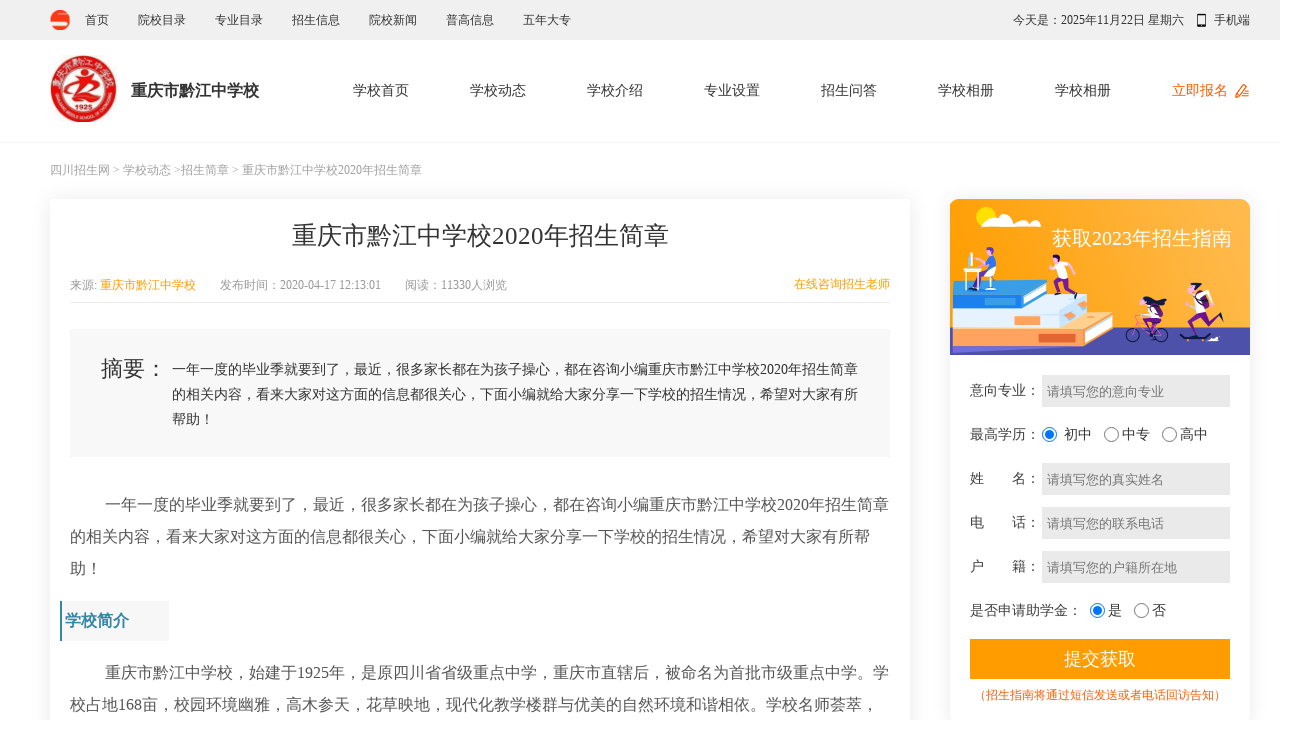

--- FILE ---
content_type: text/html; charset=utf-8
request_url: http://www.scszsw.com/zhaosheng/3854.html
body_size: 6463
content:
<!DOCTYPE HTML>
<html>
<head>
<meta http-equiv="X-UA-Compatible" content="IE=EmulateIE8" />
<meta charset="utf-8">
<title>重庆市黔江中学校2020年招生简章-四川招生网</title>
<meta name="Keywords" content="重庆市黔江中学校2020年招生简章" />
<meta name="Description" content="一年一度的毕业季就要到了，最近，很多家长都在为孩子操心，都在咨询小编重庆市黔江中学校2020年招生简章的相关内容，看来大家对这方面的信息都很关心，下面小编就给大家分享一下学校的招生情况，希望对大家有所帮助！" />
<!--360 智能摘要-->
<meta property="og:type" content="article"/>
<meta property="og:title" content="重庆市黔江中学校2020年招生简章"/>
<meta property="og:description" content="一年一度的毕业季就要到了，最近，很多家长都在为孩子操心，都在咨询小编重庆市黔江中学校2020年招生简章的相关内容，看来大家对这方面的信息都很关心，下面小编就给大家分享一下学校的招生情况，希望对大家有所帮助！"/>
<meta property="og:image" content="http://m.scszsw.com"/>
<meta property="og:release_date" content=""2020-04-17"/>
<meta name="robots" content="index, follow"/>
<meta name="googlebot" content="index, follow"/>
<link rel="Shortcut Icon" href="/logo-ipad-icon.png">
<link rel="Bookmark" href="/logo-ipad-icon.png">
<meta name="mobile-agent" content="format=xhtml;url=http://m.scszsw.com/zhaosheng/3854.html">
<link href="/static/index/css/school_base.css" rel="stylesheet">
<link href="/static/index/css/iconfont.css" rel="stylesheet">
<!--[if IE 7]>
<link rel="stylesheet" href="/static/index/css/font-awesome-ie7.min.css">
<![endif]-->
<script src="/static/index/js/jquery-1.10.2.min.js"></script>
<link href="/static/index/css/school_list.css" rel="stylesheet">
<script src="/static/home/js/uaredirect.js" type="text/javascript"></script>
<script type="text/javascript">uaredirect("http://m.scszsw.com/zhaosheng/3854.html");</script>
<script>
var _hmt = _hmt || [];
(function() {
  var hm = document.createElement("script");
  hm.src = "https://hm.baidu.com/hm.js?b9b63279848732eb0d8819b03daebae2";
  var s = document.getElementsByTagName("script")[0]; 
  s.parentNode.insertBefore(hm, s);
})();
</script>
                                               
</head>
<body>
    <header>
<div class="top">
    <nav class="center clear">
    <a href="/" target="">首页</a>
    <a href="/zz/xx" target="">院校目录</a>
    <a href="/zz/zy" target="">专业目录</a>
    <a href="/zixun" target="">招生信息</a>
    <a href="/zhaosheng" target="">院校新闻</a>
    <a href="/pg" target="">普高信息</a>
    <a href="/zz/yunshu/sc" target="">五年大专</a>
    <a class="the-erweima" href="http://m.scszsw.com/zhaosheng/3854.html">手机端
     <div class="erweima">
        <img src="/uploads/image/20210331/49869a0c944e706d5bd721e07881f569.png">
        <p>手机扫码访问</p>
            </div>
    </a><span class="time">
今天是：<script src="/static/home/js/data.js" type="text/javascript"></script></span>
            </nav>
        </div>
<div class="school-nav">
   <div class="content">
        <div class="center">
        <div class="school-logo">
      <a href="http://www.scszsw.com/school/749"> <img  src="/uploads/image/20200417/4ffcfc8ef2d06bc0a9aeec347a08338d.jpg" alt="学校logo"> 
        <strong>重庆市黔江中学校</a></strong>
        </div>
<nav>
<a rel="nofollow" href="http://www.scszsw.com/school/749">学校首页</a>
<a rel="nofollow" href="http://www.scszsw.com/school/749/dt">学校动态</a>
<a rel="nofollow" href="http://www.scszsw.com/school/749/jj">学校介绍</a>
<a rel="nofollow" href="http://www.scszsw.com/school/749/zy">专业设置</a>
<a rel="nofollow" href="http://www.scszsw.com/school/749/zs">招生问答</a>
<a rel="nofollow" href="http://www.scszsw.com/school/749/zp">学校相册</a>
<a rel="nofollow" href="http://www.scszsw.com/school/749/lx">学校相册</a>
<a target="_blank"  rel="external nofollow"  href="http://www.scszsw.com/school/749/bm">立即报名</a>
        </nav>
                </div>
            </div>
        </div>
        <script type="text/javascript">
            $(function(){
                //导航高亮
                $(".school-nav a").each(function(){
                    if ($(this)[0].href == String(window.location) && $(this).attr('href')!="") {
                        $(this).addClass("hover");
                    }
                });   

                //点击导航传递school_id
                $(".school-nav a").click(function(){
                    var school_id = 1120;  
                    $.ajax({
                        url: "/portal/list/ajax/",  
                        type: "POST",
                        data:{school_id:school_id},
                        dataType:"json"
                    });
                });          
            });    
        </script>
        <p class="location center">
            <a href="/" target="_blank">四川招生网</a> &gt;
        <a href="http://www.scszsw.com/zhaosheng" target="_blank">学校动态</a>  &gt;<a href="http://www.scszsw.com/zsjz" target="_blank">招生简章</a> &gt;
        <a href="http://www.scszsw.com/zhaosheng/3854.html" target="_blank">重庆市黔江中学校2020年招生简章</a>      </p>
    </header>
  <div class="the-list the-content center clear" ondragstart="window.event.returnValue=false" oncontextmenu="window.event.returnValue=false" onselectstart="event.returnValue=false">
    <div class="fl">
      <div class="list-details">
        <h1>重庆市黔江中学校2020年招生简章</h1>
        <p>
          <span>
            <i>来源:<a rel="nofollow" href="http://www.scszsw.com/school/749">重庆市黔江中学校</a></i>
            <i>发布时间：2020-04-17 12:13:01</i>
            <i>阅读：11330人浏览</i>
        
          </span>
          <a  href="https://www3.scszsw.com/kefu/5c6cbcb7d55ca" target="_blank" rel="nofollow">在线咨询招生老师</a>
        </p>
        <div class="description">
          <p>摘要：</p>
          <p>一年一度的毕业季就要到了，最近，很多家长都在为孩子操心，都在咨询小编重庆市黔江中学校2020年招生简章的相关内容，看来大家对这方面的信息都很关心，下面小编就给大家分享一下学校的招生情况，希望对大家有所帮助！</p>
        </div>
        <div class="cont">
  <p>一年一度的毕业季就要到了，最近，很多家长都在为孩子操心，都在咨询小编重庆市黔江中学校2020年招生简章的相关内容，看来大家对这方面的信息都很关心，下面小编就给大家分享一下学校的招生情况，希望对大家有所帮助！</p><h3>学校简介</h3><p>重庆市黔江中学校，始建于1925年，是原四川省省级重点中学，重庆市直辖后，被命名为首批市级重点中学。学校占地168亩，校园环境幽雅，高木参天，花草映地，现代化教学楼群与优美的自然环境和谐相依。学校名师荟萃，教师队伍师德高尚、业务精良。现有在编教职员工473人，其中研究生学历17人，本科学历382人，高级教师以上职称87人，特级教师3人，研究员2人，市级名师3人，市级骨干教师15人，区级骨干教师35人。现有初、高中部共121个教学班，在校学生7800余人。</p><h3>招生计划</h3><p>1300，招生班级：26。&nbsp;</p><h3 style="white-space: normal;">招生对象</h3><p style="white-space: normal;">2020届初中毕业生。</p><p style="white-space: normal; text-align: center;"><img src="/uploads/tem_file/c70c0c4fa2489909d1b25d48f733c2e8.jpg" title="" alt="1" width="483" height="279" style="width: 483px; height: 279px;"/></p><h3 style="white-space: normal;">分数线</h3><p style="white-space: normal;">参考往年分数线：640分。&nbsp;&nbsp;</p><h3 style="white-space: normal;">志愿填报</h3><p style="white-space: normal;">须在中考第一批次志愿中本校&nbsp;&nbsp;</p><h3 style="white-space: normal;">录取规则</h3><p style="white-space: normal;">第一批次在全市首先录取，第一批次录取完成后依次是第二、三、四批次录取。</p><p>以上就是小编给大家分享的重庆市黔江中学校2020年招生简章全部内容，大家看完后应该更加了解了，那么大家觉得怎么样呢？最后，小编想说：与时间抗争者面对的是一个刀枪不进的敌手。——塞·约翰逊</p><p><br></p>
        </div>
<div class="pageall">
<p>文章标题：<span>重庆市黔江中学校2020年招生简章</span></p> 
<p>本文手机端：<a href='http://m.scszsw.com/zhaosheng/3854.html'>http://m.scszsw.com/zhaosheng/3854.html</a>
<!--+ <a href="#" title="重庆市黔江中学校2020年招生简章" onclick="copy_code('/zhaosheng/3854.html'); return false;">复制链接</a></p>-->
</div>
</article>
<nav class="nav-single">
<span class="nav-previous">
   上一篇：<a href="http://www.scszsw.com/zhaosheng/3847.html" target="_blank">重庆舞蹈学校2020年招生简章</a>  </span>
<span class="nav-next">
        下一篇：<a href="http://www.scszsw.com/zhaosheng/7494.html" target="_blank">【重磅发布】2025年成都市“5+2”区域中考录取分数线正式...</a></span></nav>

      </div>
        <div class="hot-link clear">
         <div class="sbaom">
<form action="http://www.scszsw.com/index/diy_form/index?g_id=10&bd_hs=" enctype="multipart/form-data" method="post">
<div class="my_T">留下您的问题，稍后会有老师联系您！</div>
<ul>
<li><span>姓名：</span><input name="name" type="text" class="input_box" placeholder="输入户口本的名字"></li>
<li><span>电话：</span><input name="tel" type="text" id="pcwzd" class="input_box" placeholder="能联系到你的电话"></li>
<li><span>分数：</span>
<input name="fenshu" type="text" class="input_box" placeholder="填写分数线（会考、中考、高考）">
</li>
<li><span>年龄：</span>
<select name="age">
<option value="16岁">16岁</option>
<option value="15岁">15岁</option>
<option value="17岁">17岁</option>
<option value="18岁">18岁</option>
<option value="19岁">19岁</option>
<option value="20岁">20岁</option>
<option value="15岁以下">15岁以下</option>
<option value="20岁以上">20岁以上</option>
</select></li>
<li><span>留言：</span>
<input name="liuyan" type="text" class="input_box" placeholder="填写你的问题">
</li>
<li><span>学历：</span>
<select name="xueli">
<option value="初中">初中</option>
<option value="高中">高中</option>
<option value="中专">中专</option>
<option value="大专">大专</option>
<option value="其他">其他</option>
</select></li>
<li class="btn">
<input type="hidden" name="zuozhe" value="四川招生网">
<input type="submit" name="submit" value="立即提交" onclick="return pcwz()" class="mftj">
&nbsp;&nbsp;四川招生网帮您择校调剂<a href="/cz/tetui/yinsi.html" target="_blank" rel="nofollow">《隐私保障》</a></li>
</ul>
</form>
</div> </div>
            </div>
        <div class="fr clear">
            <div class="right-form">
                <div class="pic">
                    <img src="/static/index/picture/right-sign_03.png" alt="">
                    <p>获取2023年招生指南</p>
                </div>
                <form method="post" action="http://www.scszsw.com/index/diy_form/index?g_id=11&bd_hs=" onsubmit="return checkData()">
                    <div class="inp">
                        <span>意向专业：</span>
                        <input type="text" name="zy" placeholder="请填写您的意向专业">
                    </div>
                    <div class="inp">
                        <span>最高学历：</span>
                        <div>
                            <input id="xueli1" type="radio" name="xueli"  value='初中' checked>
                            <label for="xueli1"  name="xueli">初中</label>
                            <input id="xueli2" type="radio" name="xueli" value='中专'><label for="xueli2">中专</label>
                            <input id="xueli3" type="radio" name="xueli" value='高中'><label for="xueli3">高中</label>

                        </div>
                    </div>
                    <div class="inp">
                        <span>姓　　名：</span>
                        <input type="text" name="name" placeholder="请填写您的真实姓名">
                    </div>
                    <div class="inp">
                        <span>电　　话：</span>
                        <input type="text" name="tel" placeholder="请填写您的联系电话">
                    </div>
                    <div class="inp">
                        <span>户　　籍：</span>
                        <input type="text" name="adr" placeholder="请填写您的户籍所在地">
                    </div>
                    <div class="inp">
                        <span>是否申请助学金：</span>
                        <div>
            <input id="money1" type="radio" name="money"  value='是' checked><label for="money1">是</label>
            <input id="money2" type="radio" name="money" value='否'><label for="money2">否</label>
                        </div>
                    </div>
                    <button>提交获取</button>
                    <p>（招生指南将通过短信发送或者电话回访告知）</p>
                </form>
            </div>
            
            <div class="pic"><a href="/index/test/index" target="_blank" rel="nofollow"><img width="358" height="202" src="/static/index/picture/home_123.png" alt="AI测评"></a></div>
               <div class="right-list">
                <div class="rl-title">
                    <h3>热门院校推荐</h3>
                </div>
                <ul>
                      <li>
                        <a href="http://www.scszsw.com/nschool/2" title="四川城市技师学院" target="_blank">
                            <span class="shuzi">88428</span>
                            <i class="i1">1</i>四川城市技师学院                        </a>
                    </li>
                                       <li>
                        <a href="http://www.scszsw.com/school/60" title="四川师范大学幼师学院" target="_blank">
                            <span class="shuzi">85385</span>
                            <i class="i2">2</i>四川师范大学幼师学院                        </a>
                    </li>
                                        <li>
                        <a href="http://www.scszsw.com/school/234" title="乐山医药科技学校" target="_blank">
                            <span class="shuzi">68950</span>
                            <i class="i3">3</i>乐山医药科技学校                        </a>
                    </li>
                                        <li>
                        <a href="http://www.scszsw.com/school/275" title="四川航空职业学校" target="_blank">
                            <span class="shuzi">66836</span>
                            <i class="i4">4</i>四川航空职业学校                        </a>
                    </li>
                                        <li>
                        <a href="http://www.scszsw.com/nschool/3" title="四川航空专修学院" target="_blank">
                            <span class="shuzi">65332</span>
                            <i class="i5">5</i>四川航空专修学院                        </a>
                    </li>
                                       <li>
                        <a href="http://www.scszsw.com/school/28" title="四川理工技师学院" target="_blank">
                            <span class="shuzi">64507</span>
                            <i class="i6">6</i>四川理工技师学院                        </a>
                    </li>
                                        <li>
                        <a href="http://www.scszsw.com/nschool/5" title="成都机电工程学校" target="_blank">
                            <span class="shuzi">60775</span>
                            <i class="i7">7</i>成都机电工程学校                        </a>
                    </li>
                                       <li>
                        <a href="http://www.scszsw.com/school/284" title="成都天府信息航空学校" target="_blank">
                            <span class="shuzi">56473</span>
                            <i class="i8">8</i>成都天府信息航空学校                        </a>
                    </li>
                                        <li>
                        <a href="http://www.scszsw.com/school/30" title="成都希望卫校" target="_blank">
                            <span class="shuzi">54947</span>
                            <i class="i9">9</i>成都希望卫校                        </a>
                    </li>
                                        <li>
                        <a href="http://www.scszsw.com/nschool/1" title="成都五月花高级技工学校" target="_blank">
                            <span class="shuzi">54171</span>
                            <i class="i10">10</i>成都五月花高级技工学校                        </a>
                    </li>
                                   </ul>
            </div>
            <div class="right-list">
                <div class="rl-title">
                    <h3>热门专业排名</h3>
                </div>
                <ul>
                             <li><a href="http://www.scszsw.com/zhuanye/1284.html" target="_blank"><i class="i1">1</i> 护理专业（升学班）</a></li>
                                <li><a href="http://www.scszsw.com/zhuanye/1285.html" target="_blank"><i class="i1">2</i> 药剂专业（升学班）</a></li>
                                <li><a href="http://www.scszsw.com/zhuanye/348.html" target="_blank"><i class="i1">3</i> 学前教育专业</a></li>
                                <li><a href="http://www.scszsw.com/zhuanye/43.html" target="_blank"><i class="">4</i> 高铁与铁路运输专业</a></li>
                                <li><a href="http://www.scszsw.com/zhuanye/1032.html" target="_blank"><i class="">5</i> 幼儿发展与健康管理专业</a></li>
                                <li><a href="http://www.scszsw.com/zhuanye/1798.html" target="_blank"><i class="">6</i> 和谐号、高铁动车专业</a></li>
                                <li><a href="http://www.scszsw.com/zhuanye/10.html" target="_blank"><i class="">7</i> 航空专业</a></li>
                                <li><a href="http://www.scszsw.com/zhuanye/1024.html" target="_blank"><i class="">8</i> 城市轨道交通运输与管理专业</a></li>
                                <li><a href="http://www.scszsw.com/zhuanye/1147.html" target="_blank"><i class="">9</i> 会计专业</a></li>
                                <li><a href="http://www.scszsw.com/zhuanye/1143.html" target="_blank"><i class="">10</i> 高护专业</a></li>
                                </ul>
            </div>
        
          
            <div class="right-list">
                <div class="rl-title">
                    <h3>推荐阅读</h3>
                </div>
                <ul>
                                 <li><a href="http://www.scszsw.com/zhaosheng/7494.html">【重磅发布】2025年成都市“5+2”区域中...</a></li>
                        <li><a href="http://www.scszsw.com/zhaosheng/7472.html">2025年四川高考志愿填报指南：关键步骤与策...</a></li>
                        <li><a href="http://www.scszsw.com/zhaosheng/7471.html">2025年成都中考成绩查询指南</a></li>
                        <li><a href="http://www.scszsw.com/zhaosheng/7468.html"> 四川城市技师学院2024招生简章</a></li>
                        <li><a href="http://www.scszsw.com/zhaosheng/7464.html">四川科创技工学校2024年招生简章</a></li>
                        <li><a href="http://www.scszsw.com/zhaosheng/7453.html">2021年成都卫校招生计划</a></li>
                        <li><a href="http://www.scszsw.com/zhaosheng/7452.html">2021年四川国盛技工学校招生简章</a></li>
                        <li><a href="http://www.scszsw.com/zhaosheng/7444.html">2021年四川天一学院五年制大专招生计划</a></li>
                        <li><a href="http://www.scszsw.com/zhaosheng/7443.html">2021年四川天一学院招生简章</a></li>
                        <li><a href="http://www.scszsw.com/zhaosheng/7434.html">2021年成都希望卫校招生简章</a></li>
                            </ul>
            </div>
                     
        </div>
  </div>

<footer>
 <div class="footer">
  <div class="footertwo">
    <ul>
      <li><a href="/" >网站首页</a></li>
      <li><a href="/zz" target="_blank">学校目录</a></li>
      <li><a href="/zhuanye" target="_blank">专业目录</a></li>
      <li><a href="/zixun" target="_blank">新闻资讯</a></li>
      <li><a href="/"  target="_blank">网站地图</a></li>
      <li><a href="/gywm_lxdh" rel="nofollow" target="_blank">联系我们</a></li>
    </ul>
  </div>
  <div class="footerxia">
    <ul>
      <li>网站备案号：<a href="https://beian.miit.gov.cn/" target="_blank">蜀ICP备18004229号-8</a>  </li>
      <li>(C)Copyright 2021 <a href="/">四川招生网</a> All Rights Reserved</li>
    </ul>
  </div>
</div>
</footer>
<script type="text/javascript">
  // 验证手机号
function isPhoneNo(phone) {
    var pattern = /^1[34578]\d{9}$/;
    return pattern.test(phone);
}
   $('.dzm1lb_sub').click(function(){
       var name=$('#name').val();
       var tel=$('#tel').val();
        if(name==''||tel==''){
            alert('姓名或者电话不能为空');
            return false;
        }else{
          if (isPhoneNo($.trim(tel)) == false) {
                alert('电话号码格式不正确');
                return false;
            }
        }
    })
</script>

<script src="/static/index/js/biao.js"></script>
</body>
</html>



--- FILE ---
content_type: text/css
request_url: http://www.scszsw.com/static/index/css/school_base.css
body_size: 2337
content:
* {
	margin: 0;
	padding: 0;
	list-style: none;
	text-decoration: none;
}
body {
	width: 100%;
	min-width: 1300px;
	font-family: '微软雅黑';
	font-size: 14px;
	color: #333;
}
a {
	color: #333;
}
img {
	vertical-align: top;
}
.fl {
	float: left;
}
.fr {
	float: right;
}
.clear:after {
	content: '';
	display: block;
	clear: both;
}
.pic {
	position: relative;
	width: 100%;
}
.pic img {
	width: 100%;
}
.center {
	width: 1200px;
	height: auto;
	margin: 0 auto;
}

header .top {
	width: 100%;
	height: 40px;
	line-height: 40px;
	background: #f0f0f0;
}
header .top .center {
	padding-left: 35px;
	background: url(../images/logo_mini.png) no-repeat left center;
	background-size: 20px;
	box-sizing: border-box;
}
header .top .center a {
	padding-right: 25px;
	font-size: 12px;
}
header .top .center a:hover {
	color: #ff9d00;
}
header .top .center .the-erweima {
	float: right;
	padding: 0 0 0 20px;
	background: url(../images/phone.png) no-repeat left center;
	background-size: 15px;
}
header .top .center .the-erweima:hover {
	text-decoration: underline;
	color: #333;
}
header .top .center .time {
    float: right;
	font-size: 12px;
	padding-right: 10px;
    background-size: 15px;
}


header .school-nav {
	height: 102px;
}
header .school-nav .content {
	width: 100%;
	height: 72px;
	padding: 15px 0;
	border-bottom: 1px solid #f4f4f4;
	background: #fff;
}
header .school-nav .center {
	display: flex;
	justify-content: space-between;
	height: 72px;
	line-height: 72px;
}
header .school-nav .center .school-logo {
	width: 300px;
	height: 72px;
	font-size: 16px;

}
.school-logo img{width: 67px;height: 67px;padding-right:10px;}
header .school-nav .center nav {
	display: flex;
	justify-content: space-between;
	width: 916px;
}
header .school-nav .center nav a {
	position: relative;
	font-size: 14px;
	width: 70px;
	text-align: center;
	z-index: 999;
}
header .school-nav .center nav .hover {
	color: #fff !important;
}
header .school-nav .center nav .hover:before {
	position: absolute;
	top: 0;
	left: 0;
	right: 0;
	bottom: 0;
	margin: auto;
	content: '';
	width: 70px;
	height: 27px;
	border-radius: 3px;
	background: #ff9d00;
	z-index: -1;
}
header .school-nav .center nav a:hover {
	color: #ff9d00;
}
header .school-nav .center nav a:last-child {
	color: #ff5b01;
	padding-right: 15px;
	background: url(../images/nav-sign.png) no-repeat right center;
}
header .school-nav .center nav a:last-child:hover {
	text-decoration: underline;
}
header .school-nav .center .tel {
	display: none;
}
header .nav-fixed {
	position: fixed;
	left: 0;
	top: 0;
	margin: auto;
	z-index: 9999;
	box-shadow: 0 10px 15px rgba(0,0,0,.1);	
	height: 40px !important;
}
header .nav-fixed .school-logo {
	display: none;
}
header .nav-fixed .center {
	height: 40px;
	line-height: 40px;
}
header .nav-fixed .center .tel {
	display: block;
	float: right;
	padding-left: 25px;
	background: url(../images/nav-tel.png) no-repeat left center;
	background-size: 20px;
}
.tel b{font-size: 13px;}
header .location {
	font-family: '宋体';
	padding: 20px 0;
	font-size: 12px;
	color: #a1a1a1;
}
header .location a {
	font-family: '微软雅黑';
	color: #a1a1a1;
}
header .location a:hover {
	color: #333;
	text-decoration: underline;
}













.friend-link {
	width: 1150px;
	margin: 55px auto 15px;
	color: #666;
}
.friend-link a {
	font-size: 14px;
	color: #666;
	line-height: 24px;
}
.friend-link a+a {
	padding-left: 8px;
}
.friend-link a:hover {
	text-decoration: underline;
}


footer {
	width: 100%;
	padding-top: 50px;
	
}
footer .center {
	width: 1150px;
}
footer .fl {
	width: 400px;
}
footer .more {
	display: flex;
	justify-content: space-between;
	width: 715px;
	float: left;
}
footer .more ul p {
	font-weight: bold;
	font-size: 16px;
	color: #666;
	padding-bottom: 5px;
}
footer .more a {
	font-size: 14px;
	color: #999;
	line-height: 25px;
}
footer .more a:hover {
	color: #333;
	text-decoration: underline;
}
footer .more p {
	font-size: 14px;
	color: #999;
	line-height: 30px;
}
footer .foot {
	border-top: 1px solid #e5eaf2;
	padding: 10px 0;
	height: 20px;
	line-height: 20px;
	margin-top: 25px;
	color: #666;
	font-size: 14px;
}
footer .foot img {
	height: 20px;
}
footer .foot a {
	color: #666;
	padding-left: 5px;
}
footer .foot a:hover {
	text-decoration: underline;
}




.the-erweima {
    position: relative;
}
.the-erweima:hover {
	text-decoration: underline;
}
.the-erweima:hover .erweima {
    display: block;
}
.erweima {
    display: none;
    position: absolute;
    top: 40px;
    right: 0;
    background: #fff;
    padding: 10px;
    width: 120px;
	box-shadow: 0 -2px 8px #ccc;
    z-index: 99999;
    transition: .5s;
    border-bottom: 5px solid #ff9d00;
}
.erweima img {
    width: 100%;
    padding: 5px;
    box-sizing: border-box;
    border: 1px solid #000;
}
.erweima p {
    text-align: center;
    font-size: 14px;
}


/*sidebar*/

#side-bar {
	position: fixed;
	top: 0;
	right: 10px;
	bottom: 0;
	margin: auto;
	width: 80px;
	height: 425px;
}
.the-close {
	animation: close .5s;
	transition-delay: .3s;
	transition-duration: .4s;
	right: -80px !important;
}
.the-open {
	transition-delay: .3s;
	transition-duration: .4s;
	right: 10px;
}
@keyframes close {
	0% {
		transform: scale(1.2);
	}
	33% {
		transform: scale(1);
	}
	66% {
		transform: scale(1.2);
	}
	100% {
		transform: scale(1);
	
	}
}

#side-bar li {
	float: right;
	width: 55px;
	text-align: center;
	font-size: 16px;
    background: #fff;
    box-shadow: 0 0 10px #dcdada;
    padding: 10px 0;
    cursor: pointer;
}
#side-bar li+li {
	margin-top: 10px;
}
#side-bar li i {
	display: block;
	font-size: 22px;
	color: #656565;
}
#side-bar li p {
	font-size: 14px;
	color: #656565;
	padding-top: 3px;
}
#side-bar li:first-child {
	background-color: #ff9d00 !important;
}
#side-bar li:first-child p,
#side-bar li:first-child i {
	display: block;
	color: #fff !important;
}
#side-bar li:hover p,
#side-bar li:hover i {
	color: #ff9d00;
}
#side-bar li:hover i {
	animation: thedou .1s;
}
#side-bar li:nth-last-child(2) {
	padding: 5px 0;
}
#side-bar li:nth-last-child(2) i {
	font-size: 30px;
}
@keyframes thedou {
	0% {
		transform: rotate(-15deg);
	}
	33% {
		transform: rotate(0deg);
	}
	66% {
		transform: rotate(15deg);
	}
	100% {
		transform: rotate(0deg);
	}
}

#close-sidebar {
	position: absolute;
	top: 0;
	right: 60px;
	bottom: 0;
	margin: auto;
	width: 30px;
	height: 30px;
	cursor: pointer;
	display: none;
}
#close-sidebar:hover {
	animation: thedou .1s;
}
#close-sidebar:hover i {
	color: #ff9d00;
}
#close-sidebar i {
	display: block;
	color: #656565;
	font-size: 30px;
	transform: rotate(180deg);
}

#side-bar:hover #close-sidebar {
	display: block;
}


#open-sidebar {
	position: fixed;
	top: 0;
	right: 17px;
	bottom: 0;
	margin: auto;
	width: 40px;
	height: 40px;
	cursor: pointer;
	transform: scale(0);
}
#open-sidebar i {
	display: block;
	font-size: 40px;
}
#open-sidebar:hover i {
	color: #ff9d00;
	animation: thedou .1s;
}

.show-open {
	transition-delay: .7s;
	transition-duration: .5s;
	transform: scale(1) !important;
	animation: showOpen .1s;
	animation-delay: .9s;

}
@keyframes showOpen {
	0% {
		transform: scale(1.4);
	}
	33% {
		transform: scale(1);
	}
	66% {
		transform: scale(1.4);
	}
	100% {
		transform: scale(1);
	}
}
.hide-open {
	animation: hideOpen .5s;
}
@keyframes hideOpen {
	0% {
		transform: scale(0);
	}
	33% {
		transform: scale(1.2);
	}
	66% {
		transform: scale(0);
	}
	75% {
		transform: scale(1.2);
	}
	75% {
		transform: scale(0);
	}
}

/*底部*/
.footer{min-height:110px; background:#2d322b; color:#fff; padding-top:25px; margin-top: 40px;}
.footer_one{ width:220px; overflow:hidden;}
.footertwo{font-size:16px; color:#FFF; text-align:center;}
.footertwo ul li{border-left:2px solid #fff; display:inline; padding:0 10px;}
.footertwo ul li a{ color:#FFF;}
.footertwo ul li a:hover{ color:#fff;}
.footerxia{font-size:12px;color:#b9b8b8; text-align:center;margin-top:5px;}
.footerxia ul li{ list-style:none; padding-top:15px;}
.footerxia ul li a{color:#b9b8b8;}
.footerpic{ text-align:center;padding-top:10px;}
.footerpic ul li{ list-style:none; display:inline;padding:0 1px;}
.footer_three ul li{ float:left; width:118px; margin-left:16px; text-align:center; line-height:30px;}

--- FILE ---
content_type: text/css
request_url: http://www.scszsw.com/static/index/css/iconfont.css
body_size: 459
content:
@font-face {font-family: "iconfont";
  src: url('../fonts/iconfont.eot'); /* IE9 */
  src: url('../fonts/iconfont.eot') format('embedded-opentype'), /* IE6-IE8 */
  url('../fonts/43f70fa278794c5f82a0c5d93c7ab560.woff') format('woff2'),
  url('../fonts/iconfont.woff') format('woff'),
  url('../fonts/iconfont.ttf') format('truetype'), /* chrome, firefox, opera, Safari, Android, iOS 4.2+ */
  url('../fonts/iconfont.svg') format('svg'); /* iOS 4.1- */
}

.iconfont {
  font-family: "iconfont" !important;
  font-size: 16px;
  font-style: normal;
  -webkit-font-smoothing: antialiased;
  -moz-osx-font-smoothing: grayscale;
}

.icon-school:before {
  content: "\e889";
}

.icon-top:before {
  content: "\e608";
}

.icon-erweima:before {
  content: "\e635";
}

.icon-zhuanye:before {
  content: "\e602";
}

.icon-zixun:before {
  content: "\e611";
}

.icon-kefu:before {
  content: "\e600";
}

.icon-open:before {
  content: "\ea7d";
}

.icon-zuojiantou:before {
  content: "\e610";
}

.icon-baoming:before {
  content: "\e61e";
}



--- FILE ---
content_type: text/css
request_url: http://www.scszsw.com/static/index/css/school_list.css
body_size: 3389
content:
.the-list .fl {
	width: 856px;
	border-top: 1px solid #eaeaea;
}
.the-list .cont li {
	display: flex;
	justify-content: space-between;
	padding: 20px 0;
	border-bottom: 1px solid #eaeaea;
}
.the-list .cont li .cont-left {
	display: flex;
	justify-content: space-between;
	width: 260px;
}
.the-list .cont li .the-date {
	width: 56px;
	text-align: right;
}
.the-list .cont li .the-date span {
	position: relative;
	font-size: 48px;
	color: #797979;
}
.the-list .cont li .the-date span:after {
	position: absolute;
	right: 5px;
	bottom: 4px;
	content: '';
	width: 12px;
	height: 1px;
	background: #c0c0c0;
}
.the-list .cont li .the-date p {
	font-size: 14px;
	color: #c0c0c0;
}
.the-list .cont li .picture {
	width: 190px;
	overflow: hidden;
}
.the-list .cont li .picture  img {
	width: 100%;
}
.the-list .cont li .cont-right {
	position: relative;
	width: 580px;
}
.the-list .cont li .cont-right p a {
	display: block;
	width: 75%;
	font-weight: normal;
	font-size: 18px;
	color: #3d3d3d;
    white-space: nowrap;
    text-overflow: ellipsis;
    overflow: hidden;
}
.the-list .cont li .cont-right p a:hover {
	color: #ff9d00;
}
.the-list .cont li .cont-right p {
	width: 75%;
	color: #807f7f;
	font-size: 13px;
	line-height: 25px;
	margin-top: 8px;
}
.the-list .cont li .cont-right em {
	display: flex;
	position: absolute;
	bottom: 15px;
	left: 0;
}
.the-list .cont li .cont-right em span {
	display: block;
	width: 7px;
	height: 7px;
	border-radius: 50%;
	background: #a9a9a9;
	margin-right: 3px;
}
.the-list .cont li .cont-right>a {
	display: block;
	position: absolute;
	top: 20px;
	right: 0;
	width: 76px;
	height: 71px;
	border: 5px solid #f0f0f0;
	box-sizing: border-box;
}
.the-list .cont li .cont-right>a:hover {
	border: 5px solid #ff9d00;
}
.the-list .cont li .cont-right>a:hover:before {
	background: #ff9d00;
}
.the-list .cont li .cont-right>a:hover:after {
	background: #ff9d00;
}
.the-list .cont li .cont-right>a:before {
	position: absolute;
	top: 0;
	left: 0;
	right: 0;
	bottom: 0;
	margin: auto;
	content: '';
	width: 29px;
	height: 4px;
	background: #f0f0f0;
}
.the-list .cont li .cont-right>a:after {
	position: absolute;
	top: 0;
	left: 0;
	right: 0;
	bottom: 0;
	margin: auto;
	content: '';
	width: 4px;
	height: 29px;
	background: #f0f0f0;
}


.page {
	text-align: center;
	margin-bottom: 15px;
}
.pagination {
    display: inline-block;
    padding-left: 0;
    margin: 20px auto 0;
    border-radius: 0;
}
.pagination>li {
    display: inline;
}
.pagination>li>a, 
.pagination>li>span {
    position: relative;
    float: left;
    padding: 6px 12px;
    line-height: 1.42857143;
    text-decoration: none;
    color: #18BC9C;
    background-color: #fff;
    border: 1px solid #ddd;
    margin-left: -1px;
}
.pagination>li:first-child>a, 
.pagination>li:first-child>span {
    margin-left: 0;
    border-bottom-left-radius: 0;
    border-top-left-radius: 0;
}
.pagination>.disabled>span, 
.pagination>.disabled>span:hover, 
.pagination>.disabled>span:focus, 
.pagination>.disabled>a, 
.pagination>.disabled>a:hover, 
.pagination>.disabled>a:focus {
    color: #b4bcc2;
    background-color: #fff;
    border-color: #ddd;
    cursor: not-allowed;
}

.the-list .fr {
	width: 300px;
}
.right-form {
	margin-bottom: 20px;
	box-shadow: 0 1px 20px #eaeaea;
	border-radius: 0 0 10px 10px;
}
.right-form .pic {
	position: relative;
}
.right-form .pic p {
	position: absolute;
	top: 26px;
	right: 18px;
	color: #fff;
	font-size: 20px;
}
.right-form form {
	width: 100%;
	padding: 20px;
	box-sizing: border-box;}
.right-form form .inp {
	display: flex;
	justify-content: space-between;
	margin-bottom: 12px;
}
.right-form form .inp span {
	height: 32px;
	line-height: 32px;
	font-size: 14px;
	color: #3d3d3d;
}
.right-form form .inp select,
.right-form form .inp input {
	width: 188px;
	height: 32px;
	padding: 0;
	border: none;
	padding-left: 5px;
	outline: none;
	background: #eaeaea;
	box-sizing: border-box;
}
.right-form form .inp>div {
	width: 188px;
	height: 32px;
	line-height: 32px;
}
.right-form form .inp:nth-last-child(3) div {
	width: 140px;
}
.right-form form .inp input[type='radio'] {
	width: 15px;
	height: 15px;
	border-radius: 50%;
	vertical-align: -3px;
	margin-right: 3px;
}
.right-form form .inp>div label {
	margin-right: 8px;
}
.right-form form button {
	width: 100%;
	height: 40px;
	font-size: 18px;
	color: #fff;
	outline: none;
	border: none;
	background: #ff9d00;
	cursor: pointer;
}
.right-form form p {
	font-size: 12px;
	color: #fe5e06;
	text-align: center;
	padding-top: 8px;
}

.right-list {
	width: 100%;
	box-sizing: border-box;
	box-shadow: 0 1px 20px #eaeaea;
	margin-top: 20px;
	border: 1px solid #f3f3f3;
}
.right-list .rl-title {
	width: 100%;
	border-bottom: 1px solid #f3f3f3;
	padding: 8px 0;
}
.right-list .rl-title h3 {
	position: relative;
	padding-left: 20px;
	font-weight: normal;
	font-size: 20px;
	color: #3d3d3d;
}
.right-list .rl-title h3:before {
	position: absolute;
	left: 8px;
	top: 5px;
	content: '';
	width: 4px;
	height: 9px;
	background: #ff9d00;
}
.right-list .rl-title h3:after {
	position: absolute;
	left: 8px;
	top: 14px;
	content: '';
	width: 4px;
	height: 9px;
	background: #3287c8;
}
.right-list ul {
	padding: 0 0 20px 30px;
}
.right-list ul li {
	position: relative;
	height: 37px;
	line-height: 37px;
	border-bottom: 1px solid #eaeaea;
}

.right-list ul li i{
	width:20px;
	height:20px;
	line-height:20px;
	color: #fff;
	text-align: center;
	display: inline-block;
	vertical-align: middle;
	margin-right:8px;
	background: #b9b9b9;
	border-radius: 3px;
	font-size:13px;
}

.right-list ul li i.i0 {  background: #c31814;  }

.right-list ul li i.i1 {  background: #f26309;  }

.right-list ul li i.i2 {  background: #fea36a;  }

.right-list ul li:before {
    position: absolute;
    left: -15px;
    top: 14px;
    content: '';
    width: 7px;
    height: 7px;
    border: 1px dotted #b4b4b4;
}
.right-list ul li:after {
    position: absolute;
    left: -19px;
    top: 18px;
    content: '';
    width: 7px;
    height: 7px;
    border: 1px dotted #b4b4b4;
}
.right-list ul li a {
	display: block;
	width: 100%;
	font-size: 13px;
	color: #515151;
    white-space: nowrap;
    text-overflow: ellipsis;
    overflow: hidden;
}
.shuzi{float:right;margin-right:10px;}
.right-list ul li a:hover {
	text-decoration: underline;
	color: #ff9d00;
}


.the-content .fl {
	width: 860px;
	border: none;
}
.the-content .fl .list-details {
    box-shadow: 0 1px 20px #eaeaea;
    padding: 20px;
    box-sizing: border-box;
}
.list-details h1 {
	font-weight: normal;
	text-align: center;
	font-size: 25px;
	margin-bottom: 20px;
}
.list-details>p {
	display: flex;
	justify-content: space-between;
	height: 25px;
	line-height: 25px;
	padding-bottom: 5px;
	border-bottom: 1px solid #eaebec;
}
.list-details>p i,
.list-details>p a {
	font-style: normal;
	font-size: 12px;
	font-family: '宋体';
	color: #999;
}
.list-details p i+i {
	padding-left: 20px;
}
.list-details>p a {
      color: #ff9d00;
    padding-left: 3px;
  
}
.list-details p a:hover {
	text-decoration: underline;
}
.list-details .description {
	display: flex;
	justify-content: space-between;
	padding: 25px;
	background: #f8f8f8;
	margin: 26px 0;
}
.list-details .description p:first-child {
	width: 10%;
	text-align: center;
	font-size: 22px;
}
.list-details .description p:last-child {
	width: 90%;
	font-size: 14px;
	line-height: 25px;
	padding-top: 3px;
}
.list-details .cont {
	margin: 0 auto;
}
.cont p{clear: both;
	width: auto;
	padding: 6px 0;
	font-size: 16px;
	line-height: 32px;
	text-indent: 35px;
	color: #555555;}
.list-details .more-article {
	border-top: 1px solid #eaebec;
	margin-top: 10px;
	padding-top: 10px;
	line-height: 23px;
	font-size: 14px;
}
.the-content .fl .about-article {
    box-shadow: 0 1px 20px #eaeaea;
    padding: 20px;
    padding-top: 12px;
    box-sizing: border-box;
    margin-top: 20px;
}
.the-content .fl .about-article>h3 {
	position: relative;
	width: 838px;
	color: #666;
	font-size: 20px;
	padding: 8px 0;
	border-bottom: 1px solid #eaeaea;
	margin: auto;
	box-sizing: border-box;
	padding-left: 10px;
}
.the-content .fl .about-article>h3:before {
	position: absolute;
	top: 0;
	left: 0;
	bottom: 0;
	margin: auto;
	content: '';
	width: 4px;
	height: 20px;
	background: #ff9d00;
}
.the-content .fl .about-article li {
	display: flex;
	justify-content: space-between;
	border-bottom: 1px solid #eaeaea;
	padding: 20px 0;
}
.the-content .fl .about-article li .the-date {
	width: 84px;
	height: 68px;
	border-right: 1px solid #eaeaea;
	text-align: center;
}
.the-content .fl .about-article li .the-date span {
	display: block;
	font-size: 40px;
	color: #eddcc5;
	margin-top: -5px;
}
.the-content .fl .about-article li .the-date p {
	color: #909090;
	font-size: 12px;
}
.the-content .fl .about-article li .text {
	position: relative;
	width: 735px;
}
.the-content .fl .about-article li .text p a {
	display: block;
	width: 80%;
	font-size: 18px;
	font-weight: normal;
	color: #404040;
    white-space: nowrap;
    text-overflow: ellipsis;
    overflow: hidden;
}
.the-content .fl .about-article li .text p a:hover {
	color: #ff9d00;
	text-decoration: underline;
}
.the-content .fl .about-article li .text p {
	width: 80%;
	font-size: 12px;
	color: #9f9f9f;
	line-height: 20px;
	padding-top: 5px;
}
.the-content .fl .about-article li .text>a {
	display: block;
	position: absolute;
	top: 0;
	right: 10px;
	bottom: 0;
	margin: auto;
	width: 31px;
	height: 31px;
	z-index: 22;
}
.the-content .fl .about-article li .text>a:hover:before {
	transform: rotate(90deg);
}
.the-content .fl .about-article li .text>a:hover:after {
	transform: rotate(90deg);
}
.the-content .fl .about-article li .text>a:before {
	position: absolute;
	top: 0;
	right: 13px;
	bottom: 0;
	margin: auto;
	content: '';
	width: 5px;
	height: 31px;
	background: #e6c59f;
	transition: .2s;
}
.the-content .fl .about-article li .text>a:after {
	position: absolute;
	top: 0;
	right: 0;
	bottom: 0;
	margin: auto;
	content: '';
	width: 31px;
	height: 5px;
	background: #e6c59f;
	transition: .2s;
}



.friend-link {
	width: 1150px;
	margin: 55px auto 15px;
	color: #666;
}
.friend-link a {
	font-size: 14px;
	color: #666;
	line-height: 24px;
}
.friend-link a+a {
	padding-left: 8px;
}
.friend-link a:hover {
	text-decoration: underline;
}

.page_over{
	margin-top:16px;
}
.page_over p:nth-child(2){
	margin-top:6px;
}
.page_over p span{
	color:gray;
}
.page_over p a{
	margin-left:4px;
}
.page_over p a:hover{
	color:#ff9d00;
	margin-left:6px;
}

.list-details h2 {
	height: 50px;
	line-height: 50px;
	background: #f7f7f7;
	margin: 10px 0px 10px -10px;
	border-left: 2px solid #ff9d00;
	padding-left:3px;
	padding-right:40px;
	font-size: 18px;
	font-weight: bold;
	color: #ff5e00;
	display: inline-block;
}
.list-details h3 {
	height: 40px;
	line-height: 40px;
	background: #f7f7f7;
		margin: 10px 0px 10px -10px;
	border-left: 2px solid #3386a4;
	padding-left:3px;padding-right:40px;
	font-size: 16px;
	font-weight: bold;
	color: #3386a4;
	display: inline-block;
}
.list-details h4 {
	height: 30px;
	line-height: 30px;
	background: #f7f7f7;
	margin: 10px 0px 10px -10px;
	border-left: 2px solid #ce10e4;
	padding-left:3px;padding-right:40px;
	font-size: 16px;
	font-weight: bold;
	color: #d011ed;
	display: inline-block;
}

.list-details h2 span {
	position: relative;
	font-family: '微软雅黑';
    font-size: 22px !important;
    background: #fff;
    padding: 0 8px 0 12px;
    z-index: 1;
}
.list-details a {
	color: #ff9d00 !important;
}

.list-details table {
	margin: 0 auto;
    margin-bottom: 10px;
    border-collapse: collapse;
    display: table;
}
.list-details td, th {
    padding: 5px 10px;
    border: 1px solid #DDD;
}


.hot-link {
    box-shadow: 0 1px 20px #eaeaea;
    padding: 20px;
    box-sizing: border-box;
    margin-top: 20px;
}
.hot-link>h3 {
	position: relative;
	width: 838px;
	color: #666;
	font-size: 20px;
	padding: 8px 0;
	border-bottom: 1px solid #eaeaea;
	margin: auto;
	box-sizing: border-box;
	padding-left: 10px;
	margin-bottom: 10px;
}
.hot-link>h3:before {
	position: absolute;
	top: 0;
	left: 0;
	bottom: 0;
	margin: auto;
	content: '';
	width: 4px;
	height: 20px;
	background: #ff9d00;
}
.hot-link a {
	line-height: 25px;
	padding-right: 8px;
	color: #847e7e;
}

.hot-link a:hover {
	color: #ff9d00;
	text-decoration: underline;
}
.pageall{border-top:1px dashed #8f8f8f; padding-top:20px; margin-top:20px;margin-bottom:30px;}
.pageall p a{color: #666!important;}
.nav-single {
	width: 100%;
	height: 50px;
	line-height: 50px;
}
.nav-single a {
	font-size: 14px;
	color: #0d0d0d;
}
.nav-next {
	float: right;
	width: 48%;
	margin-right: 1%;
	text-align: right;
}
.nav-previous {
	float: left;
	width: 48%;
	margin-left: 1%;
}
.sbaom{background: #f7f7f7 url(../images/bm.png) no-repeat -2px -2px;border-radius:5px;overflow:hidden;margin:1px 0px;}
.sbaom ul{width:100%;padding:10px;margin:1px 0px 0px 60px;}
.sbaom ul li{line-height:30px;color: #42424c;border:1px solid #eeeeee;width:240px;margin:10px 0px 10px 40px;padding:0px 0px 0px 5px;background:#ffffff;font-size:12px;float:left;}
.sbaom ul li span{width:45px;display:inline-block}
.sbaom ul li input.input_box{font-size:12px;border:none;outline:medium;width:180px;}
.sbaom ul li.btn{background:none;border:none; padding:0px;width:100%}
.sbaom ul li.btn .mftj{border:none;background-color: #ff9d00;color:white;font-size:24px;padding:5px 25px;border-radius:3px;}
.sbaom ul li select {width: 180px;border: none;outline: medium;font-size: 14px;padding: 2px;}
 .my_T {color: #f60000;font-size:18px;line-height:40px;padding-left:110px;padding-top:20px;}

--- FILE ---
content_type: application/javascript
request_url: http://www.scszsw.com/static/home/js/data.js
body_size: 869
content:
tmpDate = new Date();
date = tmpDate.getDate();
month= tmpDate.getMonth() + 1 ;
year= tmpDate.getFullYear();
document.write(year);
document.write("年");
document.write(month);
document.write("月");
document.write(date);
document.write("日 ");
myArray=new Array(6);
myArray[0]="星期日"
myArray[1]="星期一"
myArray[2]="星期二"
myArray[3]="星期三"
myArray[4]="星期四"
myArray[5]="星期五"
myArray[6]="星期六"
weekday=tmpDate.getDay();
if (weekday==0 | weekday==6)
{
document.write(myArray[weekday])
}
else
{document.write(myArray[weekday])
};
function copy_code(text) {
  if (window.clipboardData) {
    window.clipboardData.setData("Text", text)
    alert("已经成功将原文链接复制到剪贴板！");
  } else {
    var x=prompt('你的浏览器可能不能正常复制\n请您手动进行：',text);
  }
};

--- FILE ---
content_type: application/javascript
request_url: http://www.scszsw.com/static/index/js/biao.js
body_size: 674
content:
  function checkData(){
                     var  Myreg = /^(((13[0-9]{1})|(15[0-9]{1})|(18[0-9]{1})|(17[0-9]{1})|(19[0-9]{1}))+\d{8})$/;    
                     var theTel = $('.fr').find("input[name='tel']").val();
                     if(!Myreg.test(theTel)){
                        alert('电话填写有误，请确认后再做提交！');
                        return false;
                     }
                }
function pcwz(){
  if(!/^(((13[0-9]{1})|(15[0-9]{1})|(18[0-9]{1})|(17[0-9]{1})|(19[0-9]{1}))+\d{8})$/.test($("#pcwzd").val())){
        alert('请输入正确手机号码！');$("#pcwzd").focus();
        return false;   
    }
}


